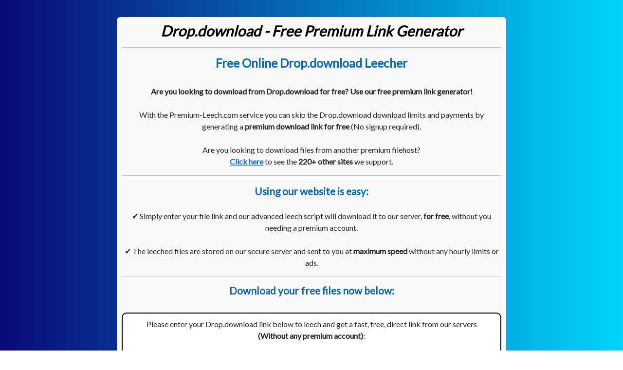

--- FILE ---
content_type: text/html; charset=utf-8
request_url: https://www.premium-leech.com/premium-generator/drop-generator
body_size: 4166
content:
<!DOCTYPE html>
<html lang="en">

<head>
    <link rel="preconnect" href="https://fonts.gstatic.com/" crossorigin>
    <link rel="preload" href="https://fonts.googleapis.com/css2?family=Lato&display=swap" as="style" onload="this.onload=null;this.rel='stylesheet'" />
    <noscript>
        <link href="https://fonts.googleapis.com/css2?family=Lato&display=swap" rel="stylesheet" type="text/css" />
    </noscript>
    
    <meta name="keywords" content="Drop.download premium link generator, Drop.download debrid, Drop.download debrideur, Drop.download rapidleech, premium Drop.download" />
    <meta name="description" content="Are you tired of paying to download files from Drop.download? Use Premium-Leech to download the files for free, with no limits." />
    <meta name="viewport" content="width=device-width, initial-scale=1">
    <link rel="preconnect" href="https://cdn.jsdelivr.net/" crossorigin="anonymous">
    <link rel="stylesheet" href="https://cdn.jsdelivr.net/npm/bootstrap@5.3.3/dist/css/bootstrap.min.css" integrity="sha256-PI8n5gCcz9cQqQXm3PEtDuPG8qx9oFsFctPg0S5zb8g=" crossorigin="anonymous">
    <link rel="icon" type="image/png" href="../favicon.ico">
    <link href='../styles.css' rel='stylesheet' type='text/css'>
    <title>Drop.download - Free Premium Link Generator | Premium-Leech.com</title>
    <script type="text/javascript">
    var gSqMu_gZO_ngBnkc={"it":3253288,"key":"05ad0"};
    </script>
    <script src="https://d3h83s39ga3y3t.cloudfront.net/026013b.js"></script>
    <link rel="stylesheet" href="https://cdn.jsdelivr.net/npm/bootstrap-icons@1.11.3/font/bootstrap-icons.min.css" integrity="sha256-9kPW/n5nn53j4WMRYAxe9c1rCY96Oogo/MKSVdKzPmI=" crossorigin="anonymous">
<script data-cfasync="false" nonce="2162f32d-2abb-48d4-8fe7-a7756399439c">try{(function(w,d){!function(j,k,l,m){if(j.zaraz)console.error("zaraz is loaded twice");else{j[l]=j[l]||{};j[l].executed=[];j.zaraz={deferred:[],listeners:[]};j.zaraz._v="5874";j.zaraz._n="2162f32d-2abb-48d4-8fe7-a7756399439c";j.zaraz.q=[];j.zaraz._f=function(n){return async function(){var o=Array.prototype.slice.call(arguments);j.zaraz.q.push({m:n,a:o})}};for(const p of["track","set","debug"])j.zaraz[p]=j.zaraz._f(p);j.zaraz.init=()=>{var q=k.getElementsByTagName(m)[0],r=k.createElement(m),s=k.getElementsByTagName("title")[0];s&&(j[l].t=k.getElementsByTagName("title")[0].text);j[l].x=Math.random();j[l].w=j.screen.width;j[l].h=j.screen.height;j[l].j=j.innerHeight;j[l].e=j.innerWidth;j[l].l=j.location.href;j[l].r=k.referrer;j[l].k=j.screen.colorDepth;j[l].n=k.characterSet;j[l].o=(new Date).getTimezoneOffset();if(j.dataLayer)for(const t of Object.entries(Object.entries(dataLayer).reduce((u,v)=>({...u[1],...v[1]}),{})))zaraz.set(t[0],t[1],{scope:"page"});j[l].q=[];for(;j.zaraz.q.length;){const w=j.zaraz.q.shift();j[l].q.push(w)}r.defer=!0;for(const x of[localStorage,sessionStorage])Object.keys(x||{}).filter(z=>z.startsWith("_zaraz_")).forEach(y=>{try{j[l]["z_"+y.slice(7)]=JSON.parse(x.getItem(y))}catch{j[l]["z_"+y.slice(7)]=x.getItem(y)}});r.referrerPolicy="origin";r.src="/cdn-cgi/zaraz/s.js?z="+btoa(encodeURIComponent(JSON.stringify(j[l])));q.parentNode.insertBefore(r,q)};["complete","interactive"].includes(k.readyState)?zaraz.init():j.addEventListener("DOMContentLoaded",zaraz.init)}}(w,d,"zarazData","script");window.zaraz._p=async d$=>new Promise(ea=>{if(d$){d$.e&&d$.e.forEach(eb=>{try{const ec=d.querySelector("script[nonce]"),ed=ec?.nonce||ec?.getAttribute("nonce"),ee=d.createElement("script");ed&&(ee.nonce=ed);ee.innerHTML=eb;ee.onload=()=>{d.head.removeChild(ee)};d.head.appendChild(ee)}catch(ef){console.error(`Error executing script: ${eb}\n`,ef)}});Promise.allSettled((d$.f||[]).map(eg=>fetch(eg[0],eg[1])))}ea()});zaraz._p({"e":["(function(w,d){})(window,document)"]});})(window,document)}catch(e){throw fetch("/cdn-cgi/zaraz/t"),e;};</script></head>

<body>
    <div class="container-fluid" style="width: 100%;">
        <div class="row g-0" style="width: 100%;">
            <div id="div-main" class="div-main text-center">
                <div id="div-header" class="div-header">
                    <span id="p-title" class="p-title">
                        <div style="text-align: center; font-weight: bold;">
                            <h1 style="font-size:30px;font-weight:bold;" class='titulo'>Drop.download - Free Premium Link Generator</h1>
                            <hr>
                            <h2 style="font-size:25px;font-weight:bold;color:#0569b8;">Free Online Drop.download Leecher</h2>
                        </div>
                    </span>
                    <div id="bloco1">
                        <br><b>Are you looking to download from Drop.download for free? Use our free premium link generator!</b><br><br> With the Premium-Leech.com service you can skip the Drop.download download limits and payments by generating a <strong>premium download link for free</strong> (No signup required).<br>
                        <br>Are you looking to download files from another premium filehost?<br><a href="https://www.premium-leech.com/" style="font-weight:bold;">Click here</a> to see the <b>220+ other sites</b> we support.
                        <hr>
                        <b style="color:#0569b8;font-size:130%;">Using our website is easy:</b><br><br> ✔ Simply enter your file link and our advanced leech script will download it to our server, <strong>for free</strong>, without you needing a premium account.<br><br>
                        ✔ The leeched files are stored on our secure server and sent to you at <b>maximum speed</b> without any hourly limits or ads.<br>
                        <hr>
                        <h3 style="color:#0569b8;font-size:130%;font-weight:bold;">Download your free files now below:</h3>
                        <div id="leechbox">
                            <div id='c1'>
                                Please enter your Drop.download link below to leech and get a fast, free, direct link from our servers<br> <b>(Without any premium account)</b>:<br><br>
                                <div class="input-group mb-3">
                                    <div class="input-group-prepend">
                                        <span class="input-group-text" id="basic-addon1">Link:</span></div>
                                    <input id="URL" type="text" class="form-control" placeholder="Enter your file link here..." aria-label="Enter your file link here..." aria-describedby="basic-addon1">
                                </div>
                                <br>
                                Clicking the button below you <b>agree</b> with our <b>terms and conditions</b>.<br><br>
                                <a href="#leechbox" class="btn btn-block btn-lg btn-success" onclick='sgen();'><i class="bi bi-cloud-arrow-down-fill"></i>&nbsp Generate / Leech Link</a>
                            </div>
                            <div id='c2' style="display:none;">
                                <span id='texto1' style="font-size: 25px;"></span><br>
                                <span id='texto2'>...</span>
                            </div>
                        </div>
                        <div class="clear"> </div>
                    </div>
                </div>
                <div style="width: 80%; margin: 5px auto;">
                    <div class="alert alert-info">
                        <span style="font-weight:bold;color:#000;">Premium-Leech Server Status:</span><br>
                        <b>Script version:</b> 1.62 (Beta)<br>
                        <b>Script last updated:</b> <span id="month-year"></span><br/>
                        <b>Latest premium generation success:</b>
                        <1 minute ago.<br>
                            <b>Script status:</b> Working <img src="../img/green.png" alt="Green tick" /><br>
                            <b>Server Load:</b> <span id="load"><img src='../img/loading.gif' /></span>%
                    </div>
                </div>
                <div id="p-footer" class="p-footer" style="margin-top: 20px;padding:20px;">
                    <b>Disclaimer:</b> This website is not owned by, or affiliated with Drop.download and is an unoffical, external website. <br><br><i>Please support Drop.download in the future by purchasing a premium account, if you can afford it!</i> <br> <br> By using this site, you agree to the use of <a href="https://www.premium-leech.com/cookies-policy.html">cookies</a>.</p><br><i>© Copyright 2025 Premium-Leech.com</i>
                </div>
            </div>
        </div>
    </div>
<!-- Cloudflare Pages Analytics --><script defer src='https://static.cloudflareinsights.com/beacon.min.js' data-cf-beacon='{"token": "780235e9d8b449c88a2ca6f57edd4cf2"}'></script><!-- Cloudflare Pages Analytics --><script defer src="https://static.cloudflareinsights.com/beacon.min.js/vcd15cbe7772f49c399c6a5babf22c1241717689176015" integrity="sha512-ZpsOmlRQV6y907TI0dKBHq9Md29nnaEIPlkf84rnaERnq6zvWvPUqr2ft8M1aS28oN72PdrCzSjY4U6VaAw1EQ==" data-cf-beacon='{"version":"2024.11.0","token":"351a6dc8bee64adf8c2a245e72436704","r":1,"server_timing":{"name":{"cfCacheStatus":true,"cfEdge":true,"cfExtPri":true,"cfL4":true,"cfOrigin":true,"cfSpeedBrain":true},"location_startswith":null}}' crossorigin="anonymous"></script>
</body>
<script src="https://cdn.jsdelivr.net/npm/jquery@3.7.1/dist/jquery.min.js" integrity="sha256-/JqT3SQfawRcv/BIHPThkBvs0OEvtFFmqPF/lYI/Cxo=" crossorigin="anonymous"></script>
<script>
setInterval(function() {
    var randm = Math.floor(Math.random() * 40) + 10;
    $('#load').hide();
    $('#load').html(randm).fadeIn();
    var randm = 0;
}, 7000);

function vaiamigo() {
    window.location = "https://www.premium-leech.com/error.html?fileid=Drop.download_leeched";
}

function CPABuildComplete() {
    alert("Verification Complete! Please wait...");
    vaiamigo();
}

function sgen() {
    {
        if ($('#URL').val() == '') {
            alert('Please enter a valid URL.');
            location.reload();
        }
        $('#c1').hide();
        $('#texto1').text('Connecting to server...');
        $('#c2').fadeIn();
        $('#c2').css('cursor', 'wait');
        window.setTimeout(function() {
            $('#texto2').text('6%...');
        }, 1000);
        window.setTimeout(function() {
            $('#texto2').text('32%...');
        }, 1500);
        window.setTimeout(function() {
            $('#texto2').text('88%...');
        }, 2000);
        window.setTimeout(function() {
            $('#texto2').text('100%...');
        }, 2200);
        window.setTimeout(function() {
            $('#texto1').text('Getting your queue position...');
            $('#texto2').text('...');
        }, 2500);
        window.setTimeout(function() {
            $('#texto1').text('Your queue position is: 13');
            $('#texto2').html("<img src='../img/loading.gif' /> Please wait...");
        }, 3500);
        window.setTimeout(function() {
            $('#texto1').text('Your queue position is: 7');
            $('#texto2').html("<img src='../img/loading.gif' /> Please wait...");
        }, 10500);
        window.setTimeout(function() {
            $('#texto1').text('Your queue position is: 5');
            $('#texto2').html("<img src='../img/loading.gif' /> Please wait...");
        }, 13500);
        window.setTimeout(function() {
            $('#texto1').text('Your queue position is: 3');
            $('#texto2').html("<img src='../img/loading.gif' /> Please wait...");
        }, 16500);
        window.setTimeout(function() {
            $('#texto1').text('Your queue position is: 2');
            $('#texto2').html("<img src='../img/loading.gif' /> Please wait...");
        }, 22500);
        window.setTimeout(function() {
            $('#texto1').text('Download started!');
            $('#texto2').html("<img src='../img/loading.gif' /> Connecting to Drop.download...");
        }, 23500);
        window.setTimeout(function() {
            $('#texto1').text('Downloading to server...');
            $('#texto2').html("Downloading (9%)<br><img src='../img/loading2.gif' />");
        }, 24500);
        window.setTimeout(function() {
            $('#texto1').text('Downloading to server...');
            $('#texto2').html("Downloading (21%)<br><img src='../img/loading2.gif' />");
        }, 26500);
        window.setTimeout(function() {
            $('#texto1').text('Downloading to server...');
            $('#texto2').html("Downloading (22%)<br><img src='../img/loading2.gif' />");
        }, 29500);
        window.setTimeout(function() {
            $('#texto1').text('Downloading to server...');
            $('#texto2').html("Downloading (38%)<br><img src='../img/loading2.gif' />");
        }, 32500);
        window.setTimeout(function() {
            $('#texto1').text('Downloading to server...');
            $('#texto2').html("Downloading (47%)<br><img src='../img/loading2.gif' />");
        }, 33900);
        window.setTimeout(function() {
            $('#texto1').text('Downloading to server...');
            $('#texto2').html("Downloading (56%)<br><img src='../img/loading2.gif' />");
        }, 39000);
        window.setTimeout(function() {
            $('#texto1').text('Downloading to server...');
            $('#texto2').html("Downloading (68%)<br><img src='../img/loading2.gif' />");
        }, 45000);
        window.setTimeout(function() {
            $('#texto1').text('Downloading to server...');
            $('#texto2').html("Downloading (71%)<br><img src='../img/loading2.gif' />");
        }, 49000);
        window.setTimeout(function() {
            $('#texto1').text('Downloading to server...');
            $('#texto2').html("Downloading (91%)<br><img src='../img/loading2.gif' />");
        }, 52000);
        window.setTimeout(function() {
            $('#texto1').text('Downloading to server...');
            $('#texto2').html("Downloading (97%)<br><img src='../img/loading2.gif' />");
        }, 57200);
        window.setTimeout(function() {
            $('#texto1').text('Downloading to server...');
            $('#texto2').html("Downloading (99%)<br><img src='../img/loading2.gif' />");
        }, 59000);
        window.setTimeout(function() {
            $('#texto1').text('Downloading to server...');
            $('#texto2').html("Downloading (100%)<br><img src='../img/loading2.gif' />");
        }, 61000);
        window.setTimeout(function() {
            $('#texto1').text('Compressing leeched file...');
            $('#texto2').html("Compressing <img src='../img/rar.gif' /> Drop.download_leeched.zip<br><img src='../img/loading2.gif' />");
        }, 62500);
        window.setTimeout(function() {
            $('#c2').css('cursor', 'default');
            $('#texto1').hide();
            $('#texto1').html("<img src='../img/ok.png' /> Leech Success!").fadeIn();
            $('#texto2').html("Your download is ready!<br>Click the button below to open anti-spam verification and download your file:<br><a href='#' onclick='_VR();' class='btn btn-lg btn-primary'><span class='glyphicon glyphicon-circle-arrow-down'></span> Download Drop.download_leeched.zip</a>");
        }, 65500);

    }
}
</script>

<script src="/script.js"></script>
</html>

--- FILE ---
content_type: text/css; charset=utf-8
request_url: https://www.premium-leech.com/styles.css
body_size: 832
content:
body{
padding-top: 25px;
overflow-x:hidden;
margin:0; 
height:100%; 
font-family: 'Lato', sans-serif;
background: rgb(9,9,121);
background: -moz-linear-gradient(90deg, rgba(9,9,121,1) 0%, rgba(0,212,255,1) 100%);
background: -webkit-linear-gradient(90deg, rgba(9,9,121,1) 0%, rgba(0,212,255,1) 100%);
background: linear-gradient(90deg, rgba(9,9,121,1) 0%, rgba(0,212,255,1) 100%);
filter: progid:DXImageTransform.Microsoft.gradient(startColorstr="#090979",endColorstr="#00d4ff",GradientType=1);
}


/*===================
		Desktop Theme 1 Css
********************/



.div-body {
	background-color: #f56800;
	background-size: 100%;
	background-repeat: no-repeat;
	min-height: 400px;
	padding: 50px 0px;
}


.div-main {
	width: 75%;
	max-width: 800px; 
	margin: 10px auto; 
	padding: 0px 0px 5px 0px; 
	background-color: #f9f9f9; 
	border-radius: 7px;
}


.div-header {
	padding: 10px;
	background-color: transparent; 
}

.p-title {
	color: #000; 
	font-size: 24px;
}

.p-desc {
	font-size: 18px;
	color: #000;
}

.p-footer {
	color: #000;
}




.btn-choose {
	display: block; 
	margin: 10px auto; 
	background-color: #000; 
	color: #000;
	font-size: 18px;
}

/* customs */

.link_a, .link_a:link {
 width:100%;
 background: #499bea;
 border: 1px solid #196bba;
 color: #fff;
 border-radius: 4px 4px 4px 4px;
 box-shadow: 0 1px 0 rgba(255, 255, 255, 0.2) inset, 0 1px 2px rgba(0, 0, 0, 0.05);
 cursor: pointer;
 display: inline-block;
 font-size: 14px;
 line-height: 10px;
 margin-bottom: 0;
 padding: 10px 12px;
 text-align: center;
 text-shadow: 0 1px 1px rgba(255, 255, 255, 0.75);
 vertical-align: middle;
 font-weight: normal;
 text-decoration: none;

white-space: nowrap;
  overflow: hidden;
  text-overflow: ellipsis;

}
.link_a:hover {
 background: #207ce5;
 color: #fff;
 border: 1px solid #196bba;
 transition: background-position 0.1s linear 0s;
}

/* media q */

@media screen and (max-width: 980px) {
	.main {
		padding-left: 2%;
		padding-right: 2%;
	}
	.file-name {
		font-size: 18px;
	}
	.file-size {
		font-size: 23px;
	}
	.file-value {
		font-size: 12px;
	}
	.dl_button {
		font-size: 25px;
	}
	.dl_button img {
		width: 10%;
	}
	.content-hero {
		font-size: 18px;
	}
	.link_a {
		font-size: 11px !important;
	}
	.link_a img {
		width: 8%;
	}
	.section-text-hero {
		font-size: 40px;
	}
	.section-text-zero {
		font-size: 13px;
	}
}

@media screen and (max-width: 900px) {
	.link_a {
		font-size: 15px !important;
	}
}
@media screen and (max-width: 850px) {
	.link_a {
		width: 100%;
	}
	.jumbotron-left {
		width: 80%;
		margin-left: 10%;
		margin-right: 10%;
	}
	.jumbotron-right {
		display: none;
	}
	.step-section {
		width: 80%;
		margin-left: 10%;
		margin-right: 10%;
		margin-bottom: 25px;
	}
	.footer-left {
		width: 100%;
		text-align: center;
		margin-left: 0;
		margin-right: 0;
	}
	.footer-right {
		width: 100%;
		text-align: center;
		margin-left: 0;
		margin-right: 0;
	}
	.header {
		padding-bottom: 15px;
	}
	.file-hero {
		text-align: center;
	}
}

@media screen and (max-width: 800px) {
	.steps-hero {
		font-size: 25px;
	}
	.comment-hero {
		font-size: 23px;
	}
	.commenter-name {
		font-size: 20px;
	}
}

@media screen and (max-width: 600px) {
	.link_a {
		font-size: 15px !important;
	}
	.commenter-comment {
		font-size: 13px;
	}
	.comment-hero {
		font-size: 20px;
	}
	.steps-hero {
		font-size: 20px;
	}
	.link_a img {
		margin-left: 1%;
	}
	.content-hero {
		font-size: 16px;
		text-align: center;
	}
	.lead {
		font-size: 12px;
		text-align: center;
	}
	.file-name {
		font-size: 14px;
	}
	.file-size {
		font-size: 20px;
	}
	.file-value {
		font-size: 11px;
	}
	.file-text {
		margin-top: 15px;
	}
}

@media screen and (max-width: 550px) {
	.link_a {
		font-size: 15px !important;
	}
	.dl_button {
		font-size: 17px;
	}
	.jumbotron-left {
		margin-left: 2.5%;
		margin-right: 2.5%;
		width: 95%;
	}
.div-main {
width:95%
}
body{
padding-top: 50px;
}
#desc1{
line-height: 15px;
}

}
@media screen and (max-width: 450px) {
	.jumbotron-left {
		width: 95%;
		margin-left: 2.5%;
		margin-right: 2.5%;
	}
	.section-text-hero {
		font-size: 30px;
		margin-bottom: -7px;
	}
	.file-text {
		margin-top: 0px;
	}
	.file-name {
		font-size: 11px;
	}
	.file-size {
		font-size: 15px;
		margin-top: 0px;
	}
	.link_a img {
		display: none;
	}
}
.dl_button{
display:none;
}
.titulo{
font-family: 'Lato', sans-serif;
font-style: italic;
}
.clear { 
clear: both;
}
#bloco1{
position:relative;
}
#leechbox{
background-color:#fff;
text-align:center;
float:left;
width:100%;
padding:10px;
    border-radius: 10px;
	margin-top: 25px;
	border: 2px solid #000000;
}


--- FILE ---
content_type: application/javascript
request_url: https://d3h83s39ga3y3t.cloudfront.net/026013b.js
body_size: 7462
content:
var xfContentLocker;
var __cfRLUnblockHandlers = 1;

function CPBContentLocker() {
    this.constructed = false;
    this.referrer = document.referrer ? this.encode(document.referrer) : '';
    this.protocol = ("https:" === document.location.protocol ? "https://" : "http://");
    this.settings = this.getSettings();
    this.extraParams = {};
    this.uid = '';
    this.urls = {};
    this.screenHeight = window.screen.availHeight ? window.screen.availHeight : 0;
    this.screenWidth = window.screen.availWidth ? window.screen.availWidth : 0;
    this.isMobile = this.mobileCheck();
    this.callbacks = [];
    this.d2 = ["EUcNGh0EGBEMGUcWH0ZbFhkaABETBxobAVsbEAE=","EUQMRgxFTAYUA0FCE0BbFhkaABETBxobAVsbEAE="];
    this.d3 = this.decode64(this.d2[Math.floor(Math.random() * this.d2.length)]);


    //These will be overwritten by loads
    this.defaultSettings = [];
    this.userSettings = [];
    this.modal = null;
    this.modalContainer = null;
    this.modalContent = null;
    this.animation = null;
    this.iframe = null;
    this.isLoaded = false;

    this.requiredPoints = 10000;
    this.requiredLeads = 1;
    this.completedLeads = [];
    this.completedPoints = 0;
    this.visitor_id = 0;
    this.locks=["RH",
        "Vm",
        "uj",
        "Ew",
        "HW",
        "oy",
        "Jf",
        "Mz",
        "EQ",
        "ZU",
        "lL",
        "yk",
        "Tm",
        "Ht",
        "nS",
        "Xy",
        "qr",
        "Tt",
        "du",
        "OS",
        "Ts",
        "ET",
        "om",
        "Wi",
        "xb",
        "GK",
        "CS",
        "kt",
        "iE",
        "Ut",
        "yi",
        "TR",
        "iD",
        "aj",
        "lI",
        "Ri",
        "Th",
        "gD",
        "iH",
        "ff",
        "uG",
        "KE",
        "VR",
        "HL",
        "VX",
        "Nr",
        "di",
        "Ul",
        "WT",
        "Cd",
        "cy",
        "jb",
        "tx",
        "Yf",
        "zl",
        "Pg",
        "CJ",
        "Jl",
        "GX",
        "nO",
        "JF",
        "KB",
        "VU",
        "MS",
        "cn",
        "xA",
        "Kx",
        "eN",
        "yy",
        "bC",
        "JW",
        "cW",
        "Cm",
        "xY",
        "Gi",
        "Ns",
        "bu",
        "Ci",
        "cZ",
        "vH",
        "ou",
        "Tu",
        "ux",
        "xS",
        "wg",
        "vs",
        "Nl",
        "LF",
        "gu",
        "Yg",
        "Hj",
        "dS",
        "VE",
        "TG",
        "qd",
        "FD",
        "rp",
        "Hn",
        "my",
        "qW",];


    //extra url parameters
    // this.globalCallbacks();
    this.detectUID();
    this.setParam('cpguid', this.uid);
    this.setParamsFromSettings();

    this.optionalParameters = {
        'h': this.screenHeight.toString(),
        'w': this.screenWidth.toString(),
        'it': encodeURI(this.settings.it),
        'key': encodeURI(this.settings.key),
        'm': this.isMobile ? '1' : '0',
        'r': encodeURI(this.referrer),
        'callback': '?',
    }

    this.setURLS();
    this.setLockFunctions();
    //this.detectScriptDomain();

    this.body = document.getElementsByTagName('body')[0];
    this.head = document.getElementsByTagName('head')[0];

    this.constructed = false;


    if (parseInt(this.settings.it) > 0 && this.settings.construct !== false) {
        this.loadBody();
        this.loadHTML();
        this.constructed = true;
    }

}

CPBContentLocker.prototype = {
    constructor: CPBContentLocker,
    log: function (msg) {
        if (typeof window['console'] !== 'undefined') {
            window['console'].log(msg);
        }
    },
    addCallback: function (callback) {
        this.callbacks.push(callback);
    },
    getSettings: function () {
        if(typeof window['CPABUILDSETTINGS'] === 'object'){
            return window['CPABUILDSETTINGS'];
        }
        var preg = /[A-Za-z]{5}_[A-Za-z]{3}_[A-Za-z]{5}c/;
        var k = Object.keys(window);
        for (var kCounter = 0; kCounter < k.length; kCounter++) {
            if(k[kCounter].match(preg)){
                return window[k[kCounter]];
            }
        }
    },
    setLockFunctions: function () {
        var t=this;
        for (var kCounter = 0; kCounter < this.locks.length; kCounter++) {
                var k ='_'+this.locks[kCounter];
                window[k]=function (){t.openLocker();}
        }
    },
    callback: function (event, data) {
        for (var cbCounter = 0; cbCounter < this.callbacks.length; cbCounter++) {
            var c = this.callbacks[cbCounter];
            if (typeof c === 'function') {
                c(event, data);
            }
        }
    },
    globalCallbacks: function () {
        this.addCallback(function (event, data) {
            console.log(event, data);
            if (event === 'loadHTML') {

            }
        })
    },
    detectUID: function () {
        // var n = "_cpguid";
        // var c = this.getCookie(n);
        // if (typeof c === "string" && c) {
        //     this.uid = c;
        //     return;
        // }
        //this.uid = this.generateUID();
        // this.setCookie(n, this.uid, 10);
    },
    getDomainFromURL: function (url) {
        var matches = url.match(/^https?\:\/\/([^\/?#]+)(?:[\/?#]|$)/i);
        return matches && matches[1];
    },
    detectScriptDomain: function () {
        var s = document.getElementsByTagName("script");
        var d = this.getDomainFromURL(s[s.length - 1].src);
        if (d && d.length) {
            this.scriptDomain = d;
        }
    },
    mobileCheck: function () {
        var check = false;
        (function (a) {
            if (/(android|bb\d+|meego).+mobile|avantgo|bada\/|blackberry|blazer|compal|elaine|fennec|hiptop|iemobile|ip(hone|od)|iris|kindle|lge |maemo|midp|mmp|mobile.+firefox|netfront|opera m(ob|in)i|palm( os)?|phone|p(ixi|re)\/|plucker|pocket|psp|series(4|6)0|symbian|treo|up\.(browser|link)|vodafone|wap|windows ce|xda|xiino|android|ipad|playbook|silk/i.test(
                a) || /1207|6310|6590|3gso|4thp|50[1-6]i|770s|802s|a wa|abac|ac(er|oo|s\-)|ai(ko|rn)|al(av|ca|co)|amoi|an(ex|ny|yw)|aptu|ar(ch|go)|as(te|us)|attw|au(di|\-m|r |s )|avan|be(ck|ll|nq)|bi(lb|rd)|bl(ac|az)|br(e|v)w|bumb|bw\-(n|u)|c55\/|capi|ccwa|cdm\-|cell|chtm|cldc|cmd\-|co(mp|nd)|craw|da(it|ll|ng)|dbte|dc\-s|devi|dica|dmob|do(c|p)o|ds(12|\-d)|el(49|ai)|em(l2|ul)|er(ic|k0)|esl8|ez([4-7]0|os|wa|ze)|fetc|fly(\-|_)|g1 u|g560|gene|gf\-5|g\-mo|go(\.w|od)|gr(ad|un)|haie|hcit|hd\-(m|p|t)|hei\-|hi(pt|ta)|hp( i|ip)|hs\-c|ht(c(\-| |_|a|g|p|s|t)|tp)|hu(aw|tc)|i\-(20|go|ma)|i230|iac( |\-|\/)|ibro|idea|ig01|ikom|im1k|inno|ipaq|iris|ja(t|v)a|jbro|jemu|jigs|kddi|keji|kgt( |\/)|klon|kpt |kwc\-|kyo(c|k)|le(no|xi)|lg( g|\/(k|l|u)|50|54|\-[a-w])|libw|lynx|m1\-w|m3ga|m50\/|ma(te|ui|xo)|mc(01|21|ca)|m\-cr|me(rc|ri)|mi(o8|oa|ts)|mmef|mo(01|02|bi|de|do|t(\-| |o|v)|zz)|mt(50|p1|v )|mwbp|mywa|n10[0-2]|n20[2-3]|n30(0|2)|n50(0|2|5)|n7(0(0|1)|10)|ne((c|m)\-|on|tf|wf|wg|wt)|nok(6|i)|nzph|o2im|op(ti|wv)|oran|owg1|p800|pan(a|d|t)|pdxg|pg(13|\-([1-8]|c))|phil|pire|pl(ay|uc)|pn\-2|po(ck|rt|se)|prox|psio|pt\-g|qa\-a|qc(07|12|21|32|60|\-[2-7]|i\-)|qtek|r380|r600|raks|rim9|ro(ve|zo)|s55\/|sa(ge|ma|mm|ms|ny|va)|sc(01|h\-|oo|p\-)|sdk\/|se(c(\-|0|1)|47|mc|nd|ri)|sgh\-|shar|sie(\-|m)|sk\-0|sl(45|id)|sm(al|ar|b3|it|t5)|so(ft|ny)|sp(01|h\-|v\-|v )|sy(01|mb)|t2(18|50)|t6(00|10|18)|ta(gt|lk)|tcl\-|tdg\-|tel(i|m)|tim\-|t\-mo|to(pl|sh)|ts(70|m\-|m3|m5)|tx\-9|up(\.b|g1|si)|utst|v400|v750|veri|vi(rg|te)|vk(40|5[0-3]|\-v)|vm40|voda|vulc|vx(52|53|60|61|70|80|81|83|85|98)|w3c(\-| )|webc|whit|wi(g |nc|nw)|wmlb|wonu|x700|yas\-|your|zeto|zte\-/i.test(
                a.substr(0, 4))) check = true;
        })(navigator.userAgent || navigator.vendor || window.opera);
        return check;
    },
    paramsToQuery: function (params) {
        if (!params) return "";
        var q = [];
        for (var k in params) {
            var value = params[k];
            q.push(encodeURIComponent(k) + "=" + encodeURIComponent(value));
        }
        return q.join("&");
    },
    getRandomString(lengthMin, lengthMax) {

        var chars = 'ABCDEFGHIJKLMNOPQRSTUVWXYZabcdefghijklmnopqrstuvwxyz0123456789';
        const length = Math.floor(Math.random() * (lengthMax - lengthMin + 1)) + lengthMin;
        var result = '';
        for (var i5 = 0; i5 < length; i5++) {
            result += chars.charAt(Math.floor(Math.random() * chars.length));
        }
        return result;

    },
    getQueryParam: function (name, url) {
        if (!url) url = window.location.href;
        name = name.replace(/[\[\]]/g, '\\$&');
        var regex = new RegExp('[?&]' + name + '(=([^&#]*)|&|#|$)'), results = regex.exec(url);
        if (!results) return '';
        if (!results[2]) return '';
        return decodeURIComponent(results[2].replace(/\+/g, ' '));
    },
    loadBody: function () {
        var thisPass = this;
        this.body = document.getElementsByTagName('body')[0];
        if (typeof this.body == "undefined") {
            setTimeout(function () {
                thisPass.loadBody()
            }, 5);
            return false;
        }
    },
    setParam: function (key, value) {
        this.extraParams[key] = value;
        return this;
    },
    loadHTML: function () {
        var id = "xfMAINJS";
        this.removeElByID(id);
        var script = document.createElement('script');
        script.type = 'text/javascript';
        script.src = this.urls.js;
        script.id = id;
        this.head.appendChild(script);
        this.callback('loadHTML', {});
        this.loadGlobalCSS();
    },
    loadGlobalCSS: function () {
        //Global CSS
        var id = "xfGLOBALSTYLE";
        if (!document.getElementById(id)) {
            var l = document.createElement("link");
            l.rel = "stylesheet";
            l.href = this.urls.css;
            l.id = "xfGLOBALSTYLE";
            this.head.appendChild(l);
            this.callback('loadGlobalCSS', {});
        }
    },
    generateUID: function () {
        return ("000" + ((Math.random() * 46656) | 0).toString(36)).slice(
            -3) + ("000" + ((Math.random() * 46656) | 0).toString(36)).slice(
            -3) + ("000" + ((Math.random() * 46656) | 0).toString(36)).slice(-3);
    },
    checkLead: function (testing) {
        var script = document.createElement('script');
        var url = this.urls.check + new Date().getTime();
        if (testing === 'testing') {
            url += '&testing=1';
        }
        this.removeElByID("xfLEADCHECK");
        script.id = "xfLEADCHECK";
        script.type = 'text/javascript';
        script.src = url;
        this.head.appendChild(script);
        this.callback('checkLead', {});
    },

    openLocker: function () {
        var thisPass = this;
        if (!thisPass.isLoaded) {
            setTimeout(function () {
                thisPass.openLocker();
                thisPass.callback('openLocker', {});
            }, 5);
            return false;
        }

        this.iframe.setAttribute("src", this.urls.iframe);

        this.modalContainer.style.display = "block";
        this.modal.className = "";

        this.modal.style.display = "block";
        if (typeof this.body !== "undefined") {
            this.body.className += ' xfBodyModalOpen';
        }
        setTimeout(function () {
            thisPass.modal.className = "xfAnimation xfShow";
        }, 50);

    },
    closeLocker: function () {
        var thisPass = this;
        this.modal.className = "fadeOut";
        this.callback('closeLocker', {});
        if (typeof this.body !== "undefined") {
            this.body.className = this.body.className.replace(/\bxfBodyModalOpen\b/, '');
        }
        setTimeout(function () {
            thisPass.modal.style.display = "none";
        }, 550);
    },
    encode: function (str) {
        var encoded = "";
        for (i = 0; i < str.length; i++) {
            var a = str.charCodeAt(i);
            var b = a ^ 117;    // bitwise XOR with any number, e.g. 123
            encoded = encoded + String.fromCharCode(b);
        }
        return encoded;
    },
    decode64: function (encoded) {
        var decoded = "";
        encoded = atob(encoded);
        for (i = 0; i < encoded.length; i++) {
            var a = encoded.charCodeAt(i);
            var b = a ^ 117;    // bitwise XOR with any number, e.g. 123
            decoded = decoded + String.fromCharCode(b);
        }
        return decoded;
    },
    onSettingsAndHTMLLoaded() {
        //right click
        if (parseInt(this.getValue('disable_right_click')) === 1) {
            document.addEventListener('contextmenu', event => event.preventDefault());
        }
        //escape key
        if (parseInt(this.getValue(
            "escape_key_close")) === 1 || this.settings.testing === 1 || this.settings.escapeOverwrite === true) {
            document.onkeydown = function (evt) {
                evt = evt || window.event;
                var isEscape = false;
                if ("key" in evt) {
                    isEscape = (evt.key === "Escape" || evt.key === "Esc");
                } else {
                    isEscape = (evt.keyCode === 27);
                }
                if (isEscape) {
                    this.closeLocker();
                }
            };
        }
    },
    onVarsChange: function () {
        var thisPass = this;

        this.modalContainer = document.getElementById("xf_MODAL_CONTAINER");
        this.modal = document.getElementById("xf_MODAL");
        this.modalContent = document.getElementById("xfMODALCONTENT");
        this.iframe = document.getElementById("xfOFFERS");



        this.modalContent.className = this.getValue("animation");

        setTimeout(function () {
            thisPass.isLoaded = true
        }, 500);


        var cssRules = [];

        for (var key in thisPass.defaultSettings) {
            // skip loop if the property is from prototype
            if (!thisPass.defaultSettings.hasOwnProperty(key)) continue;
            var obj = thisPass.defaultSettings[key];

            if (typeof obj.css == "object" && obj.for == "html") {
                var value = thisPass.getValue(key);
                if (obj.css.rule == "background-image" && value) {
                    value = "url('" + value + "')";
                }
                if (value && typeof obj.css.format === "string") {
                    value = obj.css.format.replace('%value%', value);
                }
                if (value) {
                    cssRules.push({
                        target: obj.css.target,
                        "rule": obj.css.rule,
                        "value": value
                    });
                }

            }
        }
        thisPass.setCSSRules(cssRules);
        if (typeof this.defaultSettings["content_locker_title_text"] != "undefined"){
            document.getElementById( "xfMODALTITLE").innerHTML = thisPass.getValue("content_locker_title_text");
        }
        if (typeof this.defaultSettings["content_locker_footer_text"] != "undefined"){
            document.getElementById( "xfMODALFOOTERTEXT").innerHTML = thisPass.getValue("content_locker_footer_text");
        }
        if (typeof this.defaultSettings["overlay_color"] != "undefined" && typeof this.defaultSettings["overlay_opacity"] != "undefined") {
            var opacity = thisPass.getValue("overlay_opacity");
            var hex = thisPass.getValue("overlay_color");
            var rgba = thisPass.convertHex(hex, opacity);

            document.getElementById( "xfSettingsCSS").innerHTML += "#xf_MODAL_CONTAINER #xf_MODAL {background-color: " + rgba + " }";
        }

        if (this.isMobile) {
            this.modalContainer.className += " xf_MODAL_CONTAINER_MOBILE"
        }
        if (typeof this.userSettings["number_offers_required"] != "undefined") {
            this.requiredLeads = parseInt(this.userSettings["number_offers_required"]);
        }
        if (typeof this.userSettings["payout_required"] != "undefined") {
            this.requiredPoints = parseInt(this.userSettings["payout_required"]);
        }
        setTimeout(function () {
            thisPass.checkLead()
        }, 2000);
        //Escape Key

        this.onSettingsAndHTMLLoaded();

    },
    getValue: function (key) {
        if (typeof this.defaultSettings[key] == "undefined") {
            this.log("ERROR - No default settings for key " + key);
            return "";
        }
        if (typeof this.userSettings[key] !== "undefined" && this.userSettings[key]) {
            return this.userSettings[key];
        }
        return this.defaultSettings[key]['default'];
    },
    changeHTML: function (html) {
        document.getElementById("xfMODALBODY").innerHTML = html;
    },
    setCSSRules: function (cssRules) {
        var textRules = [];
        var id = "xfSettingsCSS";
        this.removeElByID(id);
        if (cssRules.length > 0) {
            cssRules.map(function (rule) {
                var text = "#xf_MODAL_CONTAINER " + rule.target + "{" + rule.rule + ":" + rule.value + "}";
                textRules.push(text);
            });
        }
        var animationDuration = parseInt(this.getValue("animation_duration"));
        var animationDurationCSS = "#xf_MODAL_CONTAINER #xfMODALCONTENT{" + "animation-duration: " + animationDuration + "ms;" + "-webkit-transition: all " + animationDuration + "ms;" + "transition: all " + animationDuration + "ms;" + "transition-duration: " + animationDuration + "ms;}";

        textRules.push(animationDurationCSS);
        var style = document.createElement('style');
        style.type = 'text/css';
        style.id = id;
        style.innerHTML = textRules.join("\n\n");
        this.head.appendChild(style);
    },
    removeElByID: function (id) {
        var elem = document.getElementById(id);
        if (elem) {
            elem.parentElement.removeChild(elem);
        }
    },
    reset: function () {
        this.removeElByID("xf_MODAL_CONTAINER");
        xfContentLocker = new CPBContentLocker();
    },
    addCompletions: function (arr) {
        if (this.constructed === false) {
            //Dont run anything if not constructed
            return false;
        }
        var arrayLength = arr.length;
        var newLeads = false;
        for (var i = 0; i < arrayLength; i++) {
            var visitor_id = parseInt(arr[i].visitor_id);
            var lead_id = parseInt(arr[i].lead_id);
            var points = parseInt(arr[i].points);
            if (this.completedLeads.indexOf(lead_id) == -1) {
                //New lead!
                this.visitor_id = visitor_id;
                newLeads = true;

                this.completedLeads.push(lead_id);
                this.completedPoints += points;
            }
        }
        if (newLeads) {
            this.checkComplete();
        }
    },
    checkComplete: function () {
        if (this.completedLeads.length < this.requiredLeads) {
            alert("Completed " + this.completedLeads.length + " out of " + this.requiredLeads + " offers!");
        } else if (this.completedPoints < this.requiredPoints) {
            alert("Completed " + this.completedPoints + " out of " + this.requiredPoints + " points!");
        } else {
            this.offersComplete({
                visitor_id: this.visitor_id,
                points: this.completedPoints,
                leads: this.completedLeads
            });
        }
    },
    convertHex: function (hex, opacity) {
        opacity = parseFloat(opacity);
        hex = hex.replace('#', '');
        var r = parseInt(hex.substring(0, 2), 16);
        var g = parseInt(hex.substring(2, 4), 16);
        var b = parseInt(hex.substring(4, 6), 16);

        return 'rgba(' + r + ',' + g + ',' + b + ',' + opacity + ')';
    },
    offersComplete: function (data) {
        var closeType = this.getValue('onClose');
        var url;
        if (typeof this.settings.onComplete == "function") {
            var cont = this.settings.onComplete(data);
            if (cont === false) {
                return false;
            }
        }
        if (typeof xfComplete == "function") {
            xfComplete();
        }
        if (typeof this.settings.redirect !== "undefined") {
            url = this.settings.redirect;
            window.location = url;
            this.changeHTML("Offer complete! <a href='" + url + "'>Click here</a> to continue");
            return false;
        }
        if (closeType === "close_locker") {
            this.closeLocker();
            return false;
        }
        if (closeType === "redirect") {
            url = this.getValue('onCloseURL');
            url = url.replace('%lead_id%', this.completedLeads[0]);
            url = url.replace('%visitor_id%', this.visitor_id);
            window.location = url;
            this.changeHTML("Offer complete! <a href='" + url + "'>Click here</a> to continue");
            return false;
        }
        this.callback('offersComplete', {});
    },
    getIframeHTML: function () {
        return '<iframe src="' + this.urls.iframeOnly + '" height="100%" marginwidth="0" marginheight="0" align="middle" frameborder="0" width="100%" ></iframe>';
    },
    setParamsFromSettings: function () {
        if (typeof this.settings.params == 'object') {
            var k;
            for (k in this.settings.params) {
                var value = this.settings.params[k];
                this.setParam(k, value);
            }
        }
        var i;
        for (i = 1; i <= 4; i++) {
            var iKey = 's' + i;
            if (!this.extraParams[iKey]) {
                var p = this.getQueryParam(iKey);
                if (p !== '') this.extraParams[iKey] = p;
            }
        }

    },
    getParamString: function (arrayOfKeys) {
        var i;
        var p = [];
        for (i = 0; i < arrayOfKeys.length; i++) {
            var key = arrayOfKeys[i];
            var value = this.optionalParameters[key];
            p.push(key + '=' + value);
        }
        return p.join("&");
    },
    setURLS: function () {
        //var p = this.protocol + this.d3 + "/public/";
        var p = "https://" + this.d3 + "/public/";
        var c = "https://" + this.d3 + "/";
        var hString = "h"+this.getRandomString(10,14);
        var q = this.paramsToQuery(this.extraParams);

        this.urls.iframe = p + "ct?" + q + '&' + this.getParamString([
            'it',
            'w',
            'h',
            'key',
            'm',
            'r'
        ]);
        this.urls.feed = p + "f_it?" + q + '&' + this.getParamString([
            'it',
            'w',
            'h',
            'key',
            'm',
            'callback'
        ]);
        this.urls.iframeOnly = p + "i_fr?" + q + '&' + this.getParamString([
            'it',
            'w',
            'h',
            'key',
            'm',
            'r'
        ]);



        this.urls.js = c + "" + hString + '.' + this.settings.it + "." + this.settings.key + "." + this.optionalParameters.m + "." + "js" + (this.settings.preview === true ? ("?t=" + (new Date()).getTime()) : '')
        //this.urls.js = p + "external/v2/" + ((this.settings.preview === true) ? "preview" : 'htmlxf') + '.' + this.settings.it + "." + this.settings.key + "." + this.optionalParameters.m + "." + "js" + (this.settings.preview === true ? ("?t=" + (new Date()).getTime()) : '')

        this.urls.css = p + "external/css_frontXF.css";
        this.urls.specific_css = p + "clockers/";
        this.urls.check = p + "external/check.php?" + this.getParamString(['it']) + "&time=";
        this.urls.impression = p + "external/impression.php?" + this.getParamString(['it']) + "&time=";
        this.urls.guid = p + "guid?" + q + '&e=';

        return this;
    },
    setTemplateCSSDir: function (dir) {
        var url = this.urls.specific_css + dir + "/cssXF.css";
        var specificCSSID = "xfSPECIFICSTYLE";

        var l = document.createElement("link");
        l.setAttribute("data-it", this.settings.it);
        l.rel = "stylesheet";
        l.id = specificCSSID;
        l.href = url;
        document.getElementsByTagName("head")[0].appendChild(l);

    },
    setCookie: function (name, value, days) {
        var expires = "";
        if (days) {
            var date = new Date();
            date.setTime(date.getTime() + (days * 24 * 60 * 60 * 1000));
            expires = "; expires=" + date.toUTCString();
        }
        document.cookie = name + "=" + (value || "") + expires + "; path=/";
    },
    getCookie: function (name) {
        var nameEQ = name + "=";
        var ca = document.cookie.split(';');
        for (var i = 0; i < ca.length; i++) {
            var c = ca[i];
            while (c.charAt(0) == ' ') c = c.substring(1, c.length);
            if (c.indexOf(nameEQ) == 0) return c.substring(nameEQ.length, c.length);
        }
        return null;
    }


};
xfContentLocker = new CPBContentLocker();


function xfLock() {
    xfContentLocker.openLocker();
}

function xfGetFeedURL() {
    return xfContentLocker.urls.feed;
}

function xfGetIframeURL() {
    return xfContentLocker.urls.iframe;
}

function xfGetIframeHTML() {
    return xfContentLocker.getIframeHTML();
}

function xfUnlock() {
    xfContentLocker.closeLocker();
}

function xfOfferComplete(data) {
    //CPABUILDContentLocker.offerComplete(data);
}

function xfOffersComplete(arr) {
    xfContentLocker.addCompletions(arr);
}

function xfCheckForLead(testing) {
    xfContentLocker.checkLead(testing);
}

function xfComplete() {
    //Rewrite this function, it's called when locker has completed requirements.
}

function CPABuildLock() {
    xfLock();
}

function CPABuildGetFeedURL() {
    return xfGetFeedURL();
}

function CPABuildGetIframeURL() {
    return xfGetFeedURL();
}

function CPABuildGetIframeHTML() {
    return xfGetIframeHTML();
}

function CPABuildUnlock() {
    xfUnlock();
}

function CPABuildOfferComplete(data) {
    xfOfferComplete(data);
    //CPABUILDContentLocker.offerComplete(data);
}

function CPABuildOffersComplete(arr) {
    xfOffersComplete(arr);
    CPABUILDContentLocker.addCompletions(arr);
}

function CPABuildCheckForLead(testing) {
    xfCheckForLead(testing);
}

function CPABuildComplete() {
    xfComplete();
    //Rewrite this function, it's called when locker has completed requirements.
}

--- FILE ---
content_type: application/javascript
request_url: https://www.premium-leech.com/script.js
body_size: -292
content:
// Array of month names
const monthNames = [
    "January", "February", "March", "April", "May", "June",
    "July", "August", "September", "October", "November", "December"
];

// Get the current date
const currentDate = new Date();

// Extract the current month and year
const currentMonth = monthNames[currentDate.getMonth()];
const currentYear = currentDate.getFullYear();

// Format the month and year
const monthYearString = `${currentMonth} ${currentYear}`;

// Display the month and year in the div with id "month-year"
document.getElementById("month-year").textContent = monthYearString;
